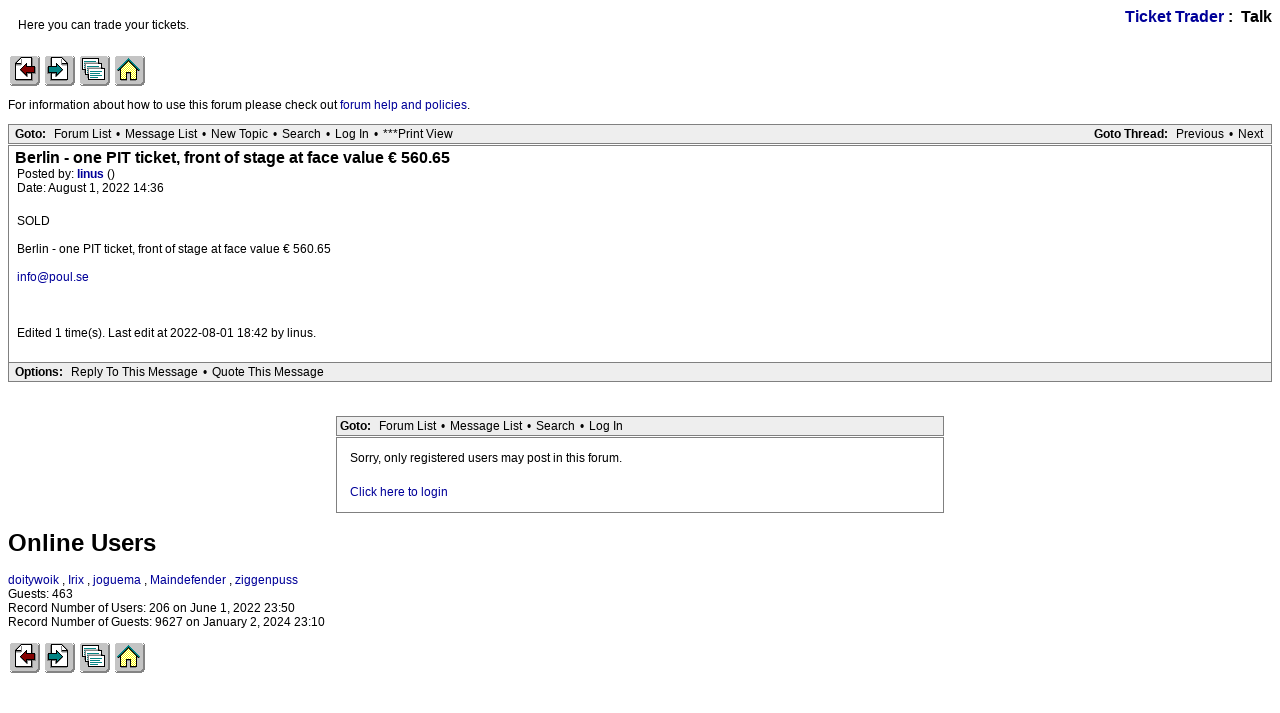

--- FILE ---
content_type: text/html; charset=utf-8
request_url: https://iorr.org/talk/read.php?3,2940731
body_size: 1924
content:
<?xml version="1.0" encoding="utf-8"?><!DOCTYPE html PUBLIC "-//W3C//DTD XHTML 1.0 Transitional//EN" "DTD/xhtml1-transitional.dtd"><html lang="EN"><head><link rel="stylesheet" type="text/css" href="https://iorr.org/talk/css.php?3,css" media="screen" /><link rel="stylesheet" type="text/css" href="https://iorr.org/talk/css.php?3,css_print" media="print" /><script type="text/javascript" src="https://iorr.org/talk/javascript.php?3"></script><title>Berlin - one PIT ticket, front of stage at face value € 560.65</title></head><body onload=""><script type="text/javascript">var utag_data = {
}</script><!-- Loading script asynchronously --><script type="text/javascript">(function(a,b,c,d){
a='//tags.tiqcdn.com/utag/arenadata/iorr/prod/utag.js';
b=document;c='script';d=b.createElement(c);d.src=a;d.type='text/java'+c;d.async=true;
a=b.getElementsByTagName(c)[0];a.parentNode.insertBefore(d,a);
})();</script><div align="center"><div class="PDDiv"><span class="PhorumTitleText PhorumLargeFont">
<a href="https://iorr.org/talk/list.php?3">Ticket Trader</a>&nbsp;:&nbsp;
Talk
</span><div class="PhorumFloatingText">Here you can trade your tickets.&nbsp;</div><!-- IORR header start --><p><a href="/news.htm"><img src="../grappage.gif" width="32" height="32" border="0" alt="Previous page" /></a>
<a href="/news.htm"><img src="../granpage.gif" width="32" height="32" border="0" alt="Next page" /></a>
<a href="/talk/"><img src="../graindex.gif" width="32" height="32" border="0" alt="First page" /></a>
<a href="/"><img src="../grahome.gif" width="32" height="32" border="0" alt="IORR home" /></a></p><!-- IORR header finish -->
<!--div style="border:5px solid;padding:10px;font-size:14pt;color:red;font-weight:bold">The IORR forum will be taken down for maintenance at 22:10 (GMT) tonight. The time is now 08:46 (GMT)</div--><P>For information about how to use this forum please
check out <A HREF="/talk/help.htm">forum help and policies</A>.</P><div class="PhorumNavBlock" style="text-align: left;"><div style="float: right;"><span class="PhorumNavHeading">Goto Thread:</span>&nbsp;<a class="PhorumNavLink" href="https://iorr.org/talk/read.php?3,1659353799,newer">Previous</a>&bull;<a class="PhorumNavLink" href="https://iorr.org/talk/read.php?3,1659353799,older">Next</a></div><span class="PhorumNavHeading PhorumHeadingLeft">Goto:</span>&nbsp;<a class="PhorumNavLink" href="https://iorr.org/talk/index.php">Forum List</a>&bull;<a class="PhorumNavLink" href="https://iorr.org/talk/list.php?3">Message List</a>&bull;<a class="PhorumNavLink" href="https://iorr.org/talk/posting.php?3">New Topic</a>&bull;<a class="PhorumNavLink" href="https://iorr.org/talk/search.php?3">Search</a>&bull;<a class="PhorumNavLink" href="https://iorr.org/talk/login.php?3">Log In</a>&bull;<a class="PhorumNavLink" href="https://iorr.org/talk/read.php?3,2940731,printview,page=1" target="_blank">***Print View</a></div><div class="PhorumReadMessageBlock"><div class="PhorumStdBlock"><div class="PhorumReadBodySubject">Berlin - one PIT ticket, front of stage at face value € 560.65 <span class="PhorumNewFlag"></span></div><div class="PhorumReadBodyHead">Posted by:
<strong>
<a href="https://iorr.org/talk/profile.php?3,3432">
linus
</a>
</strong> ()</div><div class="PhorumReadBodyHead">Date: August 1, 2022 14:36</div><br /><div class="PhorumReadBodyText">SOLD<br /><br />Berlin - one PIT ticket, front of stage at face value € 560.65<br /><br /><a href="/cdn-cgi/l/email-protection#3a1c190b0a0f011c190b0b0a011c190b0a08011c190b0b0b011c190c0e011c190b0b08011c190b0b0b011c190b0b0d011c190b0a02011c190e0c011c190b0b0f011c190b0a0b01">&#105;&#110;&#102;&#111;&#64;&#112;&#111;&#117;&#108;&#46;&#115;&#101;</a><br /><br /><br /><br />Edited 1 time(s). Last edit at 2022-08-01 18:42 by linus.</div><br /></div><div class="PhorumReadNavBlock" style="text-align: left;"><span class="PhorumNavHeading PhorumHeadingLeft">Options:</span>&nbsp;<a class="PhorumNavLink" href="https://iorr.org/talk/read.php?3,2940731,2940731#REPLY" rel="nofollow">Reply To This Message</a>&bull;<a class="PhorumNavLink" href="https://iorr.org/talk/read.php?3,2940731,2940731,quote=1#REPLY" rel="nofollow">Quote This Message</a></div></div><br /><br /><a name="REPLY"></a><div align="center"><div class="PhorumNavBlock PhorumNarrowBlock" style="text-align: left;"><span class="PhorumNavHeading">Goto:</span>&nbsp;<a class="PhorumNavLink" href="https://iorr.org/talk/index.php">Forum List</a>&bull;<a class="PhorumNavLink" href="https://iorr.org/talk/list.php?3">Message List</a>&bull;<a class="PhorumNavLink" href="https://iorr.org/talk/search.php?3">Search</a>&bull;<a class="PhorumNavLink" href="https://iorr.org/talk/login.php?3">Log In</a></div><div class="PhorumStdBlock PhorumNarrowBlock"><div class="PhorumFloatingText">Sorry, only registered users may post in this forum.</div><div class="PhorumFloatingText"><a href="https://iorr.org/talk/login.php?3">Click here to login</a></div></div></div><div class="generic mod_onlineusers"><h1>Online Users</h1><div class="onlineusers_users"><a href="https://iorr.org/talk/profile.php?3,21316">doitywoik</a> , <a href="https://iorr.org/talk/profile.php?3,13699">Irix</a> , <a href="https://iorr.org/talk/profile.php?3,11227">joguema</a> , <a href="https://iorr.org/talk/profile.php?3,16046">Maindefender</a> , <a href="https://iorr.org/talk/profile.php?3,3906">ziggenpuss</a></div><div class="onlineusers_guests">Guests:
463</div><div class="onlineusers_records"><div class="onlineusers_record">Record Number of Users:
206
on June 1, 2022 23:50</div><div class="onlineusers_record">Record Number of Guests:
9627
on January 2, 2024 23:10</div></div></div></div></div><!-- IORR footer start --><p><a href="/news.htm"><img src="../grappage.gif" width="32" height="32" border="0" alt="Previous page" /></a>
<a href="/news.htm"><img src="../granpage.gif" width="32" height="32" border="0" alt="Next page" /></a>
<a href="/talk/"><img src="../graindex.gif" width="32" height="32" border="0" alt="First page" /></a>
<a href="/"><img src="../grahome.gif" width="32" height="32" border="0" alt="IORR home" /></a></p><!-- IORR footer finish --><script data-cfasync="false" src="/cdn-cgi/scripts/5c5dd728/cloudflare-static/email-decode.min.js"></script><script defer src="https://static.cloudflareinsights.com/beacon.min.js/vcd15cbe7772f49c399c6a5babf22c1241717689176015" integrity="sha512-ZpsOmlRQV6y907TI0dKBHq9Md29nnaEIPlkf84rnaERnq6zvWvPUqr2ft8M1aS28oN72PdrCzSjY4U6VaAw1EQ==" data-cf-beacon='{"version":"2024.11.0","token":"442416a01015491da628eed4478b0edd","r":1,"server_timing":{"name":{"cfCacheStatus":true,"cfEdge":true,"cfExtPri":true,"cfL4":true,"cfOrigin":true,"cfSpeedBrain":true},"location_startswith":null}}' crossorigin="anonymous"></script>
</body></html>